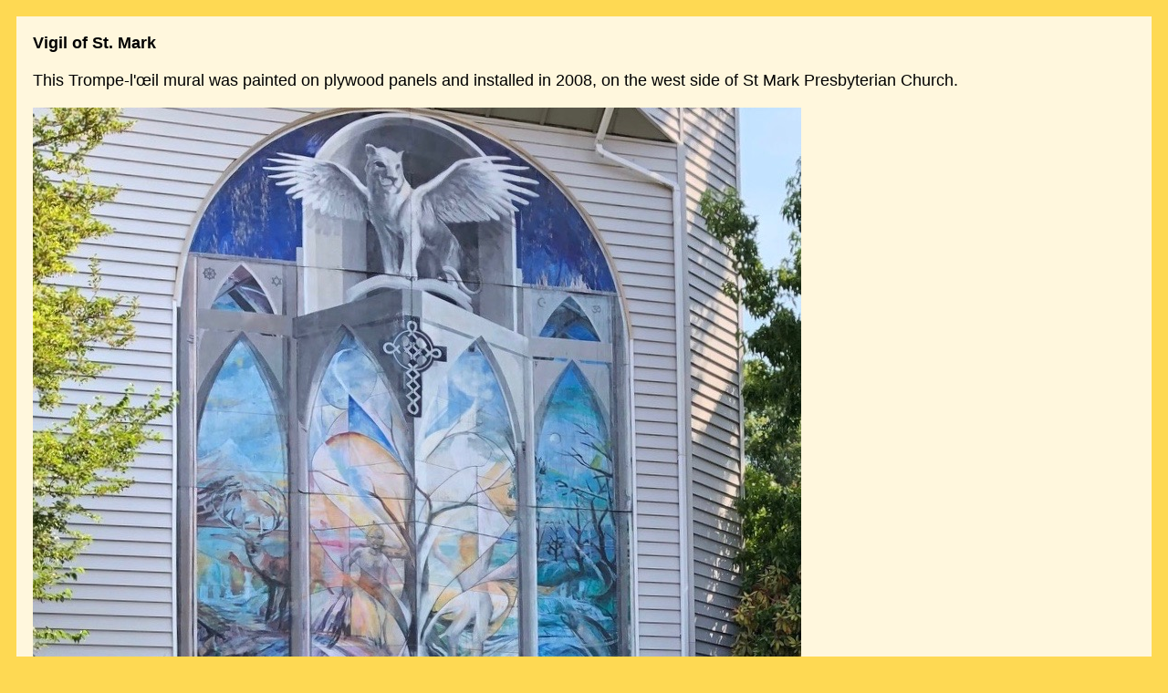

--- FILE ---
content_type: text/html
request_url: https://newcollinsview.blog/arts/Vigil-of-StMark.html
body_size: 2686
content:
<!DOCTYPE html>
<html xmlns="http://www.w3.org/1999/xhtml"
      xmlns:fb="http://ogp.me/ns/fb#">

<head>
<title>Vigil of St. Mark</title>
<meta http-equiv="Content-Type" content="text/html; charset=utf-8">
<meta http-equiv="cache-control" content="no-cache">
<meta http-equiv="pragma" content="no-cache">
<meta name="viewport" content="width=device-width, user-scalable=no">
<link rel="stylesheet" type="text/css" href="/new.css" />
<script src="https://ajax.googleapis.com/ajax/libs/jquery/1.11.1/jquery.min.js"></script>
</head>

<body>

<article class="text">

<h3>Vigil of St. Mark</h3>

<p>
This Trompe-l'œil mural was painted on plywood panels and installed in 2008, on the west side of St Mark Presbyterian Church.
</p>


<figure>
	<img src="images/EstabanVigilMural.jpg" />
	<figcaption>
		Mural by Estaban Camacho Steffensen - Photo M. Read
	</figcaption>
</figure>

<p>
Quick Description: This mural depicts peaceful coexistence with the natural environment and landscape. A winged mountain lion stands atop a building facade, protecting the food chain as he balances the other species below him with an eye to peace.
</p>

<cite>The Vigil of St Mark</cite>, the acrylic on wood panel mural by ESTEBAN CAMACHO STEFFENSEN has graced the front of St Mark Presbyterian Church since 2008. This mural depicts peaceful coexistence with the natural environment and landscape. A winged mountain lion stands atop a building facade, protecting the food chain as he balances the other species below him with an eye to peace.  Esteban Camacho Steffensen has said: <em>“I believe the power and creativity of large scale visual arts can awaken and empower public concern for critical issues such as peace and diversity. Most of the 25 murals I have painted over the last ten years feature aspects of specific local environments and cultures….”</em> - From Waymarking, link below.

<pre style="white-space:pre-wrap;">
Title: Vigil of St. Mark
Artist: Esteban Camacho Steffensen
Dimensions: overall: 24’ x 16’
Location: 9750 SW Terwilliger Blvd.
Date: 2008
Medium: Acrylic on wood panel.
Discipline: mural
</pre>

<p>
ESTEBAN CAMACHO STEFFENSEN Portland, Oregon
camachosteffensen@yahoo.com
</p>

<p>
Artists Statement. <em>I have developed my painting skills as a muralist because I believe the power and creativity of large scale visual arts can awaken and empower public concern for critical issues such as peace and diversity. Most of the 25 murals I have painted over the last ten years feature aspects of specific local environments and cultures. I have experience working with arts councils in Oregon, Kentucky, Costa Rica and Spain. I typically involve youth in various stages of my mural productions for its educational and community development benefits. My artistic style is geared towards largescale murals with dynamic compositions. When I produce a natural scene, I draw the elements in the background as realistically as possible but I exaggerate those in the foreground to make their appearance have an anthropomorphic quality or a shape that is unexpected and yet harmonious. I often use multi-angular perspective to create a more complex image that is highly dynamic from different angles.</em>
</p>

<p>
Above artist's statement is from the Regional Arts Council
[<a href="https://racc.org/wp-content/
uploads/2016/02/Muralist-Roster2016.pdf" target="_blank">RACC</a>]
</p>

<p>Esteban Camacho on
[<a href="http://behance.net/ecomurals/frame" target="_blank">Ecomurals</a>]
</p>

<p>Waymarking article on this Mural
[<a href="https://www.waymarking.com/waymarks/
wm8N6P_Vigil_of_St_Mark_Portland_Oregon" target="_blank">LINK</a>]
</p>

<p>
Wikipedia page on the Trompe-l'œil technique
[<a href="https://en.wikipedia.org/wiki/Trompe-l%27œil" target="_blank">LINK</a>]
</p>

</article>



<article class="text">

<h3>Symbolism of St Mark as a Winged Lion</h3>

<p>
<em>Editor's note: These paragraphs copied directly from WikiPedia.  See the Wiki for references and footnotes.</em>
[<a href="https://en.wikipedia.org/wiki/Lion_of_Saint_Mark" target="_blank">WikiP</a>]
</p>

<p>
The representation as a lion is derived from Mark's description of John the Baptist as "...The voice of the one who cries in the wilderness: Prepare Ye the way of the Lord, make straight his paths", which artists compared to a roaring lion. The wings come from Ezekiel 1:10 and the application of the prophet's vision of four winged creatures to the evangelists. These appear again in Revelation 4:7.
</p>

<p>
A second connection of Mark and lions comes from a tale recounted by Severus Ebn-El-Mokafa: "Once a lion and lioness appeared to John Mark and his father Arostalis while they were traveling in Jordan. The father was very scared and begged his son to escape, while he awaited his fate. John Mark assured his father that Jesus Christ would save them and began to pray. The two beasts fell dead and as a result of this miracle, the father believed in Christ."
</p>

<p>
In some depictions the lion rests his front paws on the ground, often in cities with rivers or in ones close to water, indicating the Venetian balanced power on land and sea….
</p>

</article>




<article class="text">

<h3>What will become of this Mural? he Church property is for sale!</h3>

<p>
The Church property is for sale!  See our story here:
St Mark Church Property Up For Sale
[<a href="https://newcollinsview.blog/grab-bag/StMarkChurchPropertyUpForSale.html">LINK</a>]
</p>

<p>
Any ideas?  Please comment on Nextdoor or write to us.
</p>

</article>



<article class="text">

<h3>Comments submitted on this article</h3>

<p>
Comments will appear here &mdash;
To be curated from Nextdoor, then posted a week or so after article is published.
(At this time, we don't support commenting directly on the blog.)
</p>

</article>



<footer>
<ul class="colophon clear">
<li><a href="/index.html">New Collins View Blog</a></li>
<li><a href="/contact.html" target="_blank">Contact Us</a></li>
</ul>
</footer>

<script>
$('body > *').hide().each( function ( index, el ) {
	var node = el;
	window.setTimeout( function ( ) { $(node).fadeIn(250);}, index * 150, node );
});
</script>

</body>
</html>


--- FILE ---
content_type: text/css
request_url: https://newcollinsview.blog/new.css
body_size: -143
content:
@import 'base.css';

body {
	background-color:#FED953;
}

article {
	background-color:#FFF7DD;
}


--- FILE ---
content_type: text/css
request_url: https://newcollinsview.blog/base.css
body_size: 451
content:
/*
	August W. Miller
	June 2014
	June 27, 2021
*/

/* Miscellany and Global */

::selection {
	background: rgba(0,0,0,0.25);
}

.clear:after {
	display: table;
	content: '';
	*zoom: 1;
}

/*
removed 5/2021 because it was causing pages to focus on the google search form
even with autofocus removed from the form input.
Something is screwy.  Need to ask Gus!

*:focus {
	outline: none;
}

*/

* { box-sizing:border-box }

html, body {
	margin: 0;
	padding: 0;
}


body {
	font-family: "Helvetica Neue", "Helvetica", "Arial", sans-serif;
	font-size: 18px;
	line-height: 1.3;
	padding: 1em;
}

h1, h2, h3, h4, h5, h6 {
	font-weight: bold;
	font-size: 100%;
	margin: 0 0 1em 0;
}

p {
	margin: 0 0 1em 0;
}

img {
	max-width: 100%;
}

pre {
	white-space:normal;
}


/* Links */

a:link {
	color: blue;
	text-decoration: none;
	border-bottom: 1px dashed black;
}

a:link:hover {
	border-bottom-style: solid;
}

.no-decoration {
	border-bottom: none;
}


/* Typography Helpers */

.italic {
	font-style: italic;
}

.bold {
	font-weight: bold;
}

ul.colophon {
	list-style: none;
	margin: 0;
	padding: 0;
}

ul.colophon li {
	padding: 0 2em 1em 0;
	display: inline-block;
}


/* Layout */

header, main, footer {
	display: block;
}


.container {
	margin-bottom: 3em;
	max-width: 40em;
}

article {
	margin-bottom: 2em;
	padding: 1em;
}

figure {
	margin: 0;
}

figcaption {
	font-style: italic;
	font-size: 75%;
	margin-bottom: 20px;
}

iframe {
  width: 100%;
}
